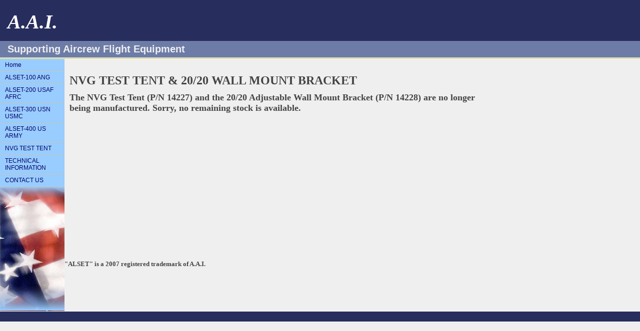

--- FILE ---
content_type: text/html
request_url: http://alset.us/nvgtesttent.html
body_size: 8996
content:
<!DOCTYPE HTML PUBLIC "-//W3C//DTD HTML 4.01 Transitional//EN"
"http://www.w3.org/TR/html4/loose.dtd">
<html>
<head>
<meta name="robots" content="index, follow"><META HTTP-EQUIV="CACHE-CONTROL" CONTENT="NO-CACHE"><META HTTP-EQUIV="PRAGMA" CONTENT="NO-CACHE">
<script language="javascript">
//-- These colors are used in design templates

var col_primary="#272d5d";
var col_secondary="#6d7ca7";
var col_tertiary="#99ccff";
var col_background="#efefef";

</script>


<script language="JavaScript" src="../scripts/ic_globals_published.js"></script><script language="JavaScript" src="scripts/user.js"></script><script language="JavaScript" src="scripts/photoalbum.js"></script>
<title>A.A.I.</title>
<link rel="stylesheet" media="screen" href="scripts/template.css"><link rel="stylesheet" media="all" href="scripts/website.css"><link rel="stylesheet" media="print" href="scripts/print.css"><link rel="stylesheet" media="all" href="scripts/6custom.css"><link rel="stylesheet" media="all" href="scripts/icwebsiteelement.css">
</head>
<body class="background" id="wide" onload="processMenus();sizeColumns();">
<script language="javascript">

var hexValues="0123456789ABCDEF";
var hexValuesComp=hexValues.toLowerCase();
function decimalHex(decimal) {
var hexv = hexValues.substr(decimal&15,1);
while(decimal>15) {
	decimal>>=4;
	hexv=hexValues.substr(decimal&15,1)+hexv;
	}

if(hexv.length==1) hexv="0" +hexv;

return hexv;
}

function hexDecimal(hexv) {
return parseInt(hexv,16);
}


var grad=new Array();
var colarr1=new Array();
var colarr2=new Array();
function getGradient(size,a,b) {
size-=1;

 ud=1;
 rng=256;

  if (b>a) rng=b-a;
  if (a==b) rng=0;
  if (b<a) {
	rng=a-b;
	ud=-1;
	}

  grad=new Array();
  z=rng/size;

  c=a;
	for (g=0; g<size+1; g++) {
	ge=Math.round(c);
	grad[g]=ge;
	c+=z*ud;

	}
}

function getDecimal(hex,pos) {
hof=0;
if(hex.indexOf("#")!=-1) hof=1;
z=hex.substr(hof + pos,2);
return (hexDecimal(z));
}

function getGradientArrays(col1,col2,sz,arr) {

r1=getDecimal(col1,0);
r2=getDecimal(col2,0);
getGradient(sz,r1,r2);
grad1r=grad;

g1=getDecimal(col1,2);
g2=getDecimal(col2,2);
getGradient(sz,g1,g2);
grad1g=grad;

b1=getDecimal(col1,4);
b2=getDecimal(col2,4);
getGradient(sz,b1,b2);
grad1b=grad;

  for (j=0; j<grad1r.length; j++) {
    arr[j]="#" + decimalHex(grad1r[j]) + decimalHex(grad1g[j]) + decimalHex(grad1b[j]);
  }

}

getGradientArrays(col_tertiary,col_secondary,25,colarr1);
getGradientArrays(col_secondary,col_tertiary,50,colarr2);

var wzone1='';

op=100;
for (j=0; j<25; j++) {
  
  op-=4;
 
  if(op<0) op=0;
  op1=op/100;
	wzone1+='<table id="printfade1" cellspacing=0 cellpadding=0 border=0 width=129><tr>';
	wzone1+='<td style="height: 1px; opacity: ' + op1 + '; filter: alpha(opacity=' + op + '); background-color: ' + colarr1[j] + '; font-size: 1px;" >';
	//wzone1+='<td style="height: 1px;" class="tertiary">';
	
	wzone1+='</td>';
	wzone1+='</tr></table>';

}



wzone1+='<table cellspacing=0 cellpadding=0 border=0 width=129><tr>';
wzone1+='<td style="height: 173px;">';
wzone1+='</td>';
wzone1+='</tr></table>';


op=0;
for (j=0; j<50; j++) {
  
  op+=2;
 
  if(op>100) op=100;
  op1=op/100;
	wzone1+='<table id="printfade2" cellspacing=0 cellpadding=0 border=0 width="100%"><tr>';
	wzone1+='<td style="height: 1px; opacity: ' + op1 + '; filter: alpha(opacity=' + op + '); background-color: ' + colarr2[j] + '; font-size: 1px;">';
	wzone1+='</td>';
	wzone1+='</tr></table>';
  
}

wzone1+='<table id="printfade3" cellspacing=0 cellpadding=0 border=0 width=129><tr>';
wzone1+='<td style="height: 100%; background-color: ' + col_tertiary + ';">';
wzone1+='</td>';
wzone1+='</tr></table>';

</script>
<div id="printwrap">
<div id="nav-left">
	<div id="headertop">
		<h1 id="website-title" class="primary">A.A.I.</h1>
		<h2 id="website-slogan" class="secondary">Supporting Aircrew Flight Equipment</h2>
	</div>
	<div id="inner">
		<div id="navcontainer" class="tertiary">
			<div id="nav-wrapper" class="tertiary">
				<div><a href="home.html" class="tertiary" target="_self"><h3>Home</h3></a></div>
<div><a href="alset100ang.html" class="tertiary" target="_self"><h3>ALSET-100  ANG</h3></a></div>
<div><a href="alset200usafafrc.html" class="tertiary" target="_self"><h3>ALSET-200  USAF AFRC</h3></a></div>
<div><a href="alset300usnusmc.html" class="tertiary" target="_self"><h3>ALSET-300  USN USMC</h3></a></div>
<div><a href="alset400usarmy.html" class="tertiary" target="_self"><h3>ALSET-400 US ARMY</h3></a></div>
<div><a href="nvgtesttent.html" class="tertiary" target="_self"><h3>NVG TEST TENT</h3></a></div>
<div><a href="technicalinformation.html" class="tertiary" target="_self"><h3>TECHNICAL INFORMATION</h3></a></div>
<div><a href="contactus.html" class="tertiary" target="_self"><h3>CONTACT US</h3></a></div>

			</div>
			<div id="accent-container-alt" class="accent">
				<script language="javascript">
					document.writeln(wzone1);
				</script>
			</div>
		</div>
		<div id="content" class="background">
		<div id="accent-container-navtop" class="tertiary">
			<div id="accent-container" class="accent">
				<script language="javascript">
					document.writeln(wzone1);
				</script>
			</div>
		</div>	
			<table id="content-table" cellpadding="0" cellspacing="0">
				<tr>
					<td id="content-table-main" align="left" valign="top">
						<!-- Start content section --><div id="pagecols">
<div id="column1">
<div id="colbody1" class="colbody">
<div class="building_block" id="pgbldblk5">
<div class="blockbody" id="body_pgbldblk5">
<table border="0" name="" width="100%" cellpadding="5" cellspacing="0">
<tr align="" valign="">
<td colspan="1" rowspan="1" width="100%" align="" valign="top"><STRONG><FONT face="'times new roman', times, serif" size=5>NVG TEST TENT &amp; 20/20 WALL MOUNT BRACKET</FONT></STRONG><br>
</td>
</tr>
</table>
</div>
</div>
<div class="building_block" id="pgbldblk10">
<div class="blockbody" id="body_pgbldblk10">
<table border="0" name="" width="100%" cellpadding="5" cellspacing="0">
<tr align="" valign="">
<td colspan="1" rowspan="1" width="100%" align="" valign="top"><STRONG><FONT size=4 face="'times new roman', times, serif" editor_id="mce_editor_0">The NVG Test Tent (P/N 14227) and the 20/20 Adjustable Wall Mount Bracket (P/N 14228)&nbsp;are no longer being manufactured.&nbsp;Sorry, no remaining stock is available.<BR><BR><BR><BR><BR><BR><BR><BR><BR><BR><BR>&nbsp;&nbsp;<BR>&nbsp;&nbsp;&nbsp;&nbsp;&nbsp;&nbsp; </FONT></STRONG><br>
</td>
</tr>
</table>
</div>
</div>
<div class="building_block" id="pgbldblk15">
<div class="blockbody" id="body_pgbldblk15">
<table border="0" name="" width="100%" cellpadding="5" cellspacing="0">
<tr align="" valign="">
<td colspan="1" rowspan="1" width="100%" align="center" valign="top">
	  &nbsp;
        </td>
</tr>
</table>
</div>
</div>
</div>
</div>
<div id="column2">
<div id="colbody2" class="colbody"></div>
</div>
<div id="column3">
<div id="colbody3" class="colbody"></div>
</div>
</div><div id="measurescroll" style="clear:both;"></div><table border="0" width="100%" cellpadding="0" cellspacing="0" id="other_footer">
<tr>
<td align="left" valign="middle"><STRONG><FONT face="'times new roman', times, serif" size=3 editor_id="mce_editor_0">
<DIV align=left editor_id="mce_editor_0"><STRONG><FONT face="'times new roman', times, serif" size=2 editor_id="mce_editor_0">"ALSET" is a 2007 registered trademark of A.A.I.</FONT></STRONG></DIV>&nbsp;&nbsp; </FONT></STRONG></td>
</tr>
<tr>
<td align="left" valign="middle"></td>
</tr>
</table>
<!-- End content section -->
					</td>
				</tr>
			</table>
		</div>
	</div>
	<div id="footer" class="primary"></div>	
</div>
</div>
<script language="javaScript">
// Column Height Script
function pngHeight() {
	if (document.getElementById('nav-left') || document.getElementById('nav-right')) {
				
		var pngH = document.getElementById('content').clientHeight;
                var nH = document.getElementById('nav-wrapper').clientHeight;
                var aH = document.getElementById('accent-container-alt').clientHeight;
                if(pngH < (nH+aH)) pngH = nH+ aH ;

		if (document.all) {
			document.getElementById('navcontainer').style.height=pngH;
		}
		else {
			document.getElementById('navcontainer').style.height=pngH + "px";
		}
	}
	
	if (document.getElementById('nav-top')) {
		var pngH = document.getElementById('other_footer').offsetTop + document.getElementById('other_footer').clientHeight;

		//var pngH = document.getElementById('content-table').clientHeight - 129;
		if (document.all) {
			document.getElementById('accent-container-navtop').style.height=pngH;
		//	document.getElementById('content-table').style.height=pngH;
		}
		else {
			document.getElementById('accent-container').style.height=pngH + "px";
		//	document.getElementById('content-table').style.height=pngH + "px";
		}
	}
}
var oldhandler = window.onload;
window.onload = (typeof oldhandler == "function")
    ? function() { oldhandler(); pngHeight(); } : pngHeight;
</script>
</body>
</html>


--- FILE ---
content_type: text/css
request_url: http://alset.us/scripts/template.css
body_size: 10226
content:
/*
-----------------------------------------------------------------------------------------
CSS document: ImageCafe Template Styles
Created: 01/23/2006
Last Modified: 08/15/2006
NOTE: Template styles included here cannot be changed by the customer
-------------------------------------------------------------------------------------- */
* {margin:0;padding:0;}  /* zero out everything */
body {
	width:100%;
	height:100%;
}
/*
-----------------------------------------------------------------------------------------
Global
-------------------------------------------------------------------------------------- */
div {position:relative;}
#printwrap {position:static;}
h1, h2, h3, h4, h5, h6 {margin:10px;}
h1#website-title {margin:0;}
h2#website-slogan {margin:0;}
#navcontainer div h3 {margin:0;}
#navcontainer div h3 {margin:0;}
ul, ol {
	margin:10px;
	padding:0 0 0 20px;
}
ol {padding:0 0 0 30px;}
blockquote {margin:10px 10px 10px 40px;}
.clearer {clear:both;}

/*
-----------------------------------------------------------------------------------------
General Layout Structure
-------------------------------------------------------------------------------------- */
#nav-top, #nav-left, #nav-right {
	width:100%;
	height:100%;
}
#inner {
	float:left;
	width:750px;
}
.accent-none {display:none;}
#website-title {padding:20px 15px 15px 15px;}
#website-slogan {padding:5px 15px;}
/*
-----------------------------------------------------------------------------------------
=#NAV-TOP
-------------------------------------------------------------------------------------- */
/*------------------ Layout ------------------*/	
#nav-top #headertop {
	float:left;
	width:100%;
	padding-bottom:1px;
	margin-bottom:1px;
	border-bottom:1px solid #CCCC33;
}
#nav-top #navcontainer {
	float:left;
	width:100%;
	z-index:1000;
}
	#nav-top #navcontainer #nav-wrapper {
		float:left;
		width:100%;
		z-index:1000;
	}
	#nav-top #navcontainer #accent-container-alt {display:none;}
#nav-top #content {
	float:left;
	width:750px;
}
	#nav-top #content .accent {
		float:left;
		width:129px;
		/*height:249px;*/
	}
#nav-top #accent-container-navtop #accent-container {
	float:left;
	width:129px;
}
#nav-top #accent-container-navtop {
	float:left;
	width:129px;
}	
	#nav-top #content #content-table {
		float:left;
		width:621px;
	}
#nav-top #footer {
	padding:10px;
	clear:both;
	border-top:1px solid #fff;
	color:#fff;
}


/*------------------ Navigation Elements ------------------*/	
#nav-top #navcontainer div, #nav-top #navcontainer div h3 {
	float:left;
	display:block;
	cursor:pointer;
}
	#nav-top #navcontainer #nav-wrapper div a:link, 
	#nav-top #navcontainer #nav-wrapper div a:active, 
	#nav-top #navcontainer #nav-wrapper div a:visited {
		float:left;
		padding:10px;
		text-decoration:none;
		white-space: nowrap;
	}
	#nav-top #navcontainer #nav-wrapper div a:hover {
		padding-bottom:7px;
		border-bottom:3px solid #009;
	}
		#nav-top #navcontainer #nav-wrapper div div.submenu, 
		#nav-top #navcontainer #nav-wrapper div div.submenu h3 {
			float:left;
			display:block;
		}
		#nav-top #navcontainer #nav-wrapper div div.submenu {
			position:absolute;
			top:0;
			left:0;
			visibility: hidden;
			width:129px;
			border:1px solid #C6C6B9;
		}
			#nav-top #navcontainer #nav-wrapper div div.submenu div {display:block;}
			#nav-top #navcontainer #nav-wrapper div div.submenu a:link, 
			#nav-top #navcontainer #nav-wrapper div div.submenu a:active, 
			#nav-top #navcontainer #nav-wrapper div div.submenu a:visited {
				float:left;
				width:109px;
				border-bottom:1px solid #C6C6B9;
				word-wrap: break-word;
				white-space: normal;
			}
				#nav-top #navcontainer #nav-wrapper div div.submenu a:hover {
					padding-bottom:8px;
					border-bottom:3px solid #009;
				}

/*------------------ Table Structures ------------------*/	
#nav-top #content-table {
	float:left;
	width:750px;
}
	#nav-top #content-table-main {
		padding:20px 0 0 0;
		width:100%;
	}
		#nav-top #content-table-main p {padding:10px 20px 10px 15px;}
	#nav-top #content-table-sub {
		display:block;
		width:129px;
		height:249px
	}
		* html #nav-top #content-table-sub {
			padding:249px 0 0 129px;
		}
		
/*
-----------------------------------------------------------------------------------------
=#NAV-LEFT
-------------------------------------------------------------------------------------- */
/*------------------ Layout ------------------*/	
#nav-left #headertop {
	float:left;
	width:100%;
	padding-bottom:1px;
	margin-bottom:1px;
	border-bottom:1px solid #CCCC33;
}
#nav-left #navcontainer {
	float:left;
	width:129px;
	z-index:1000;
}
	#nav-left #navcontainer #nav-wrapper {
		float:left;
		width:129px;
		z-index:1000;
	}
#nav-left #accent-container-alt {
	float:left;
	width:129px;
	height:249px;
}
#nav-left #accent-container {display:none;}
#nav-left #content {
	float:left;
}
#nav-left #footer {
	padding:10px;
	clear:both;
	border-top:1px solid #fff;
	color:#fff;
}


/*------------------ Navigation Elements ------------------*/	
#nav-left #navcontainer div, #nav-left #navcontainer div h3 {
	float:left;
	display:block;
	cursor:pointer;
}
	#nav-left #navcontainer #nav-wrapper div a:link, 
	#nav-left #navcontainer #nav-wrapper div a:active, 
	#nav-left #navcontainer #nav-wrapper div a:visited {
		float:left;
		/*--- width adjustment for IE5 --*/
			width:129px;
		padding:5px 10px;
		text-decoration:none;
		border-bottom:1px solid #C6C6B9;
		/*--- width for all other browsers --*/
			voice-family: "\"}\"";
			voice-family:inherit;
			width:109px;
		word-wrap: break-word;	
	}
	#nav-left #navcontainer #nav-wrapper div a:hover {
		padding-left:7px;
		border-left:3px solid #C6C6B9;
	}
		#nav-left #navcontainer #nav-wrapper div div.submenu,
		 #nav-left #navcontainer #nav-wrapper div div.submenu h3 {
			float:left;
			display:block;
		}
		#nav-left #navcontainer #nav-wrapper div div.submenu {
			position:absolute;
			top:0;
			left:0;
			visibility: hidden;
			width:129px;
			border-left:1px solid #C6C6B9;
		}
			#nav-left #navcontainer #nav-wrapper div div.submenu div {display:block;}
			#nav-left #navcontainer #nav-wrapper div div.submenu a:link, 
			#nav-left #navcontainer #nav-wrapper div div.submenu a:active, 
			#nav-left #navcontainer #nav-wrapper div div.submenu a:visited {
				float:left;
				width:109px;
				word-wrap: break-word;
			}
				#nav-left #navcontainer #nav-wrapper div div.submenu a:hover {
					padding-left:7px;
					border-left:3px solid #C6C6B9;
				}

/*------------------ Table Structures ------------------*/	
#nav-left #content-table {
	float:left;
	width:621px;
}
	#nav-left #content-table-main {
		padding:20px 0 0 0;
		width:100%;
	}
		#nav-left #content-table-main p {padding:10px 20px 10px 15px;}
	#nav-left #content-table-sub {display:none;}
		
/*
-----------------------------------------------------------------------------------------
=#NAV-RIGHT
-------------------------------------------------------------------------------------- */
/*------------------ Layout ------------------*/	
#nav-right #headertop {
	float:left;
	width:100%;
	padding-bottom:1px;
	margin-bottom:1px;
	border-bottom:1px solid #CCCC33;
}
#nav-right #navcontainer {
	float:right;
	width:129px;
	z-index:1000;
}
	#nav-right #navcontainer #nav-wrapper {
		float:left;
		width:129px;
		z-index:1000;
	}
#nav-right #accent-container-alt {
	float:left;
	width:129px;
	height:249px;
}
#nav-right #accent-container {display:none;}
#nav-right #content {
	float:left;
}
#nav-right #footer {
	padding:10px;
	clear:both;
	border-top:1px solid #fff;
	color:#fff;
}


/*------------------ Navigation Elements ------------------*/	
#nav-right #navcontainer div, #nav-right #navcontainer div h3 {
	float:left;
	display:block;
	cursor:pointer;
}
	#nav-right #navcontainer #nav-wrapper div a:link, 
	#nav-right #navcontainer #nav-wrapper div a:active, 
	#nav-right #navcontainer #nav-wrapper div a:visited {
		float:left;
		/*--- width adjustment for IE5 --*/
			width:129px;
		padding:5px 10px;
		text-decoration:none;
		border-bottom:1px solid #C6C6B9;
		/*--- width for all other browsers --*/
			voice-family: "\"}\"";
			voice-family:inherit;
			width:109px;
			word-wrap: break-word;
	}
	#nav-right #navcontainer #nav-wrapper div a:hover {
		padding-left:7px;
		border-left:3px solid #C6C6B9;
	}
		#nav-right #navcontainer #nav-wrapper div div.submenu, 
		#nav-right #navcontainer #nav-wrapper div div.submenu h3 {
			float:left;
			display:block;
		}
		#nav-right #navcontainer #nav-wrapper div div.submenu {
			position:absolute;
			top:0;
			left:0;
			visibility: hidden;
			width:129px;
			border-left:1px solid #C6C6B9;
		}
			#nav-right #navcontainer #nav-wrapper div div.submenu div {display:block;}
			#nav-right #navcontainer #nav-wrapper div div.submenu a:link, 
			#nav-right #navcontainer #nav-wrapper div div.submenu a:active, 
			#nav-right #navcontainer #nav-wrapper div div.submenu a:visited {
				float:left;
				border-right:1px solid #C6C6B9;
				word-wrap: break-word;
			}
				#nav-right #navcontainer #nav-wrapper div div.submenu a:hover {
					padding-left:7px;
					border-left:3px solid #C6C6B9;
				}
	
/*------------------ Table Structures ------------------*/	
#nav-right #content-table {
	float:left;
	width:621px;
}
	#nav-right #content-table-main {
		padding:20px 0 0 0;
		width:100%;
	}
		#nav-right #content-table-main p {padding:10px 20px 10px 15px;}	
	#nav-right #content-table-sub {display:none;}

	
/*
-----------------------------------------------------------------------------------------
WIDE LAYOUT STYLES
-------------------------------------------------------------------------------------- */
body#wide #inner {width:1000px;}

/*------------------------------------ NAV-TOP ------------------------------------*/
body#wide #nav-top #content {width:1000px;}
	body#wide #nav-top #content #content-table {width:871px;}
	body#wide #nav-top #content-table {width:871px;}

/*------------------------------------ NAV-LEFT ------------------------------------*/
body#wide #nav-left #content-table {width:871px;}

/*------------------------------------ NAV-RIGHT ------------------------------------*/	
body#wide #nav-right #content-table {width:871px;}


--- FILE ---
content_type: text/css
request_url: http://alset.us/scripts/website.css
body_size: 1665
content:
*.primary {background-color: rgb(39, 45, 93)}
*.secondary {background-color: rgb(109, 124, 167)}
*.tertiary {background-color: rgb(153, 204, 255)}
*.background {background-color: rgb(239, 239, 239)}
h1#website-title {font-family: "times new roman", times, serif; font-size: 40px; font-weight: bold; color: rgb(255, 255, 255); font-style: italic; text-decoration: none}
h2#website-slogan {font-family: "trebuchet ms", tahoma, sans-serif; font-size: 20px; font-weight: bold; color: rgb(239, 239, 239); font-style: normal; text-decoration: none}
*#content {font-family: verdana, arial, sans-serif; font-size: 11px; font-weight: normal; color: rgb(68, 68, 68); font-style: normal; text-decoration: none}
*#content a:link {font-weight: normal; color: rgb(68, 68, 68); font-style: normal; text-decoration: underline}
*#content a:active {font-weight: normal; color: rgb(68, 68, 68); font-style: normal; text-decoration: underline}
*#content a:visited {font-weight: normal; color: rgb(68, 68, 68); font-style: normal; text-decoration: underline}
*#content a:hover {font-weight: normal; color: rgb(109, 124, 167); font-style: normal; text-decoration: underline}
*#navcontainer div a h3 {font-family: "trebuchet ms", tahoma, sans-serif; font-size: 12px; font-weight: normal; color: rgb(0, 0, 102); font-style: normal; text-decoration: none}
*#navcontainer div a:hover h3 {font-weight: bold; color: rgb(0, 0, 153); font-style: normal; text-decoration: none}
*#navcontainer div a:hover {font-weight: bold; color: rgb(0, 0, 153); font-style: normal; text-decoration: none}
*.accent {background: transparent url(../images/42.jpg) no-repeat top left}


--- FILE ---
content_type: text/css
request_url: http://alset.us/scripts/6custom.css
body_size: 1492
content:
#pagecols {  width:871px;  text-align:left;}
#column1 {  float:left; 
 width:871px;  }
#colbody1 {  border-top-width: 0px; border-top-style: none;
padding-top: 5px;
border-right-width: 0px; border-right-style: none;
padding-right: 5px;
border-bottom-width: 0px; border-bottom-style: none;
padding-bottom: 5px;
border-left-width: 0px; border-left-style: none;
padding-left: 5px;
  }
#body_pgbldblk5 { border-top-width: 0px; border-top-style: none;
padding-top: 5px;
border-right-width: 0px; border-right-style: none;
padding-right: 5px;
border-bottom-width: 0px; border-bottom-style: none;
padding-bottom: 5px;
border-left-width: 0px; border-left-style: none;
padding-left: 5px;
  width: 851px;   overflow: hidden;
  }
#body_pgbldblk10 { border-top-width: 0px; border-top-style: none;
padding-top: 5px;
border-right-width: 0px; border-right-style: none;
padding-right: 5px;
border-bottom-width: 0px; border-bottom-style: none;
padding-bottom: 5px;
border-left-width: 0px; border-left-style: none;
padding-left: 5px;
  width: 851px;   overflow: hidden;
  }
#body_pgbldblk15 { border-top-width: 0px; border-top-style: none;
padding-top: 5px;
border-right-width: 0px; border-right-style: none;
padding-right: 5px;
border-bottom-width: 0px; border-bottom-style: none;
padding-bottom: 5px;
border-left-width: 0px; border-left-style: none;
padding-left: 5px;
  width: 851px;   overflow: hidden;
  }
#column2 {  float:left;  }
#colbody2 {   }
#column3 {  float:left;  }
#colbody3 {   }


--- FILE ---
content_type: text/css
request_url: http://alset.us/scripts/icwebsiteelement.css
body_size: 8146
content:
 /* ----------PhotoAlbum css starts here -----------*/
         /** {
            padding: 0;
            margin: 0;
        }*/
        
        
        img.png {
        	behavior: url(/images/pngbehavior.htc);
        }
        
        .flyoutItem {
			float: left;
			width: 62px;
			height: 32px;
			border: 1px solid #CCCCCC;
			background-color: #A7D0DF;
			margin: 6px;
			margin-bottom: 3px;
			text-align: center;
			cursor: pointer;
			z-index: 2004;
			innerHTML: ' ';
		}
		
		.flyoutContainer {
			background-color: #FFFFFF;
			border: 1px solid #375D7F;
			width: 0px;
			height: 43px;
			position: absolute;
			opacity: 0;
			filter: alpha(opacity = 0);
			overflow: hidden;
			z-index: 2003			
		}	
		 
		#iFrameContainer {
			position: absolute;			
			background-color: #FFFFFF;
			border: 1px solid #444444; 
			display: none; 
			z-index: 2007
		}
        
        
		#IC_bg_screen {
			position: absolute; 
			top: 0px; 
			left: 0px; 
			background-color: #000000; 
			opacity: 0.5; 
			filter: alpha(opacity: 50); 
			width: 100%; 
			height: 100%; 
			display: none; 
			z-index: 2006;
		}        
        
        #close {            
            text-align: right;
            padding: 2px 5px;
            background-color: #FFFFFF;
        }
        
		.enlargedThumb {
			width: 75px;
			height: 75px;
			position: absolute;
			background-color: #CCCCCC;
		}
		
        .controls {
        margin: auto;        
        z-index: 1;
        position: relative;
        background-color: #EDEDED;
		background-image: url(/images/photoalbum/photo_controlBG.jpg); 
		text-align: center;
        }
        
        .photoFoot {
            margin: 5px auto;            
            z-index: 1;
            text-align: center;
            background-image: url(/images/photoalbum/photo_controlBG.jpg);
			background-repeat: repeat-x;
            background-color: #EDEDED;
            color: #000000;
            clear: both;
            margin-bottom: 50px;
            height: 22px;
        }
        
        .photoFoot span.SlideNum {            
            color: #000000;
            font-weight: bold;
        }
        
        .imageContainer {
            margin-bottom: 5px;
            overflow: hidden;
            z-index: 1;
        }
        
        .thumbContainer{
            /**width:400px;**/
            height: auto;
            margin: auto;
			z-index: 2;
            /**filter: Shadow(Color=#555555, Direction=135);**/ 
        }        
        
        .mainID {
            margin: auto;
            z-index: 100;
            overflow: hidden;
        }
        
        /** should be removed once integration begins **/
        .mainContainer {
            margin: auto;
        }
        
        .details {
          /**  filter: DropShadow(Color=#0066cc, OffX=5, OffY=-3, Positive=1); **/
          margin: auto;
		  opacity: 0.0;
	        filter: alpha(opacity = 0);
	        width: 200px;
	        height: 200px;
	        border: 2px solid #FFFFFF;
			overflow: hidden;
        }
        
        .detailsContainer {
			position: absolute;
			left: 0;    
			top: 10px;       
			width: 100%;
            height: 100%;
            z-index: 9999;                    
            display: none;			
        }
		
		.detailScreen {
			display: none; 
			background-color: #000000; 
			position: fixed;
			_position: absolute;
			/***position: fixed;**/
			left: 0; 
			top: 0;
			width: 100%; 
			height: 100%; 
			opacity: 0; 
			filter: alpha(opacity = 0); 
			z-index: 9998;	
		}
		
        .mainImageDiv {
            font-size: 24px;
            font-weight: bold;
            text-align: center;
            color: #FFFFFF;
           /** border: 2px solid #4477AA;
            background-color: #336699;**/
            width: 400px;
            height: 400px;
            margin: auto;			
        }
        
        .imageThumbSelected {
     
            font-weight: bold;
            text-align: center;
            float: left;
            margin: 3px;            
            vertical-align:middle;	
        }
        
        .imageThumb {
            font-size: 16px;
            font-weight: bold;
            text-align: center;                   
            float: left;
            margin: 3px;
            overflow: hidden;			
            cursor: pointer;
            vertical-align:middle;
        }
        
        .thumbTitle {
        	font-family: Verdana, Arial, sans-serif;
        	font-size: 11px;
        	line-height: 16px;
        	text-align: left;      
        	padding: 0 2px;  	
        }
        
		.detailControls {height: 22px;}
		
		.detailControls img {
			cursor: pointer;
		}
		
        .popImage {            
            margin: 0 10px;   
			border: 1px solid #FFFFFF;
			opacity: 0;			
            filter: alpha(opacity = 0);         
        }
        
        .popTitle { 
            width: 480px;
            height: 57px;
            overflow: auto;
            text-align: center;            
            font-size: 18px;
            margin: 10px;
			opacity: 0;
            filter: alpha(opacity = 0);
        }
        
		.popDescBG {			
			display: none; 
			position: relative; 
			bottom: 145px;
			_bottom: 148px;
			left: 0;
			width: 500px;
			_width: 488px;
			height: 120px;		
            clear: left;            
            background-color: #000000;
            border: 1px solid #888888;
            opacity: 0.45;
            filter: alpha(opacity = 45);
		}
		
        .popDesc {
			width: 480px;
			height: 76px;
			margin: 10px;
			overflow: auto;
            clear: left;            
            font-size: 14px;             
            text-align: left;
			color: #FFFFFF;
        }
		
		.descButton {
			color: #FFFFFF;			
		}        
				
		.detailControls {
			background-image: url(/images/photoalbum/photo_controlBG.jpg); 
			margin-top: 15px;
			overflow: hidden;
		}
		
		.enlargedImage {
			filter:progid:DXImageTransform.Microsoft.Shadow(color=#333333, direction=135); 	
			z-index: 3;
			cursor: pointer;
			border-top: 4px solid #dddddd;
			border-left: 4PX solid #bbbbbb;
			border-right: 4px solid #777777;
			border-bottom: 4px solid #444444;
		}

/* ------------- PhotoAlbum css ends here ---------------*/

/* Feedback form */
		.subject {
			display:none;			
		}
		
/* End Feedback form */


/* ------------- Map css start---------------*/
.mapDisplay{
margin: 20px 0px 0px 0px; border-top:1px solid #ccc;  
}
.mapDisplay p {margin:3px;padding:0;line-height:16px;}


.mapOptions{
margin: 20px 25px 0px 25px; border-top:1px solid #ccc;  
}

.mapOptions p {margin:3px;padding:0;line-height:16px;}

.maplist, .maplistAlt{
border-bottom:1px solid #fff;
border-left:1px solid #fff; 
}

.textForm { 
	font-family:Verdana, Arial, Helvetica, sans-serif;
	font-size: 11px;
	color:#5F5F5F;
	}
	
.maplist{background: #efefef; padding:0px 10px 0px 10px; margin:0px 5px, 0px 0px; 
}

.text { 
	font-family:Verdana, Arial, Helvetica, sans-serif;
	font-size: 11px;
	color:#333333;
	line-height:19px;
	}

.userMap{border:28px solid #ccc;
  }
  
.controls{
margin:0px;
padding:0px;
}

#mapControls{
text-align:center;
width:36px;
}

#mapImage{
width:350px;
overflow:hidden;
}

#map{width:500px;}

 .floatLeft{float:left;}
  .floatRight{float:right;}
  .clear{clear:both;}

/* ------------- Map css end---------------*/


/* ---------DOCUMENT LIBRARY CSS---------*/
.doclib {padding:0; font:normal normal normal 12px Arial, Helvetica, sans-serif; width:475px;}
.doclib h1 { background:#eeeeee; font-size:16px; margin-bottom:0; width:175px; padding:6px;}
.doclib table { border:10px solid #eeeeee; }
.doclib table th { background:#e8f7cc; color:#000000;border:1px solid #e5e3e3; }
.doclib table td { background:#FFFFFF; padding:4px; border:1px solid #e5e3e3; border-collapse:collapse;}
.doclib table .small{ width:120px; text-align:center;}
.doclib a { text-decoration:none; font-weight:bold; color:#000000;}
.doclib a:hover { text-decoration:underline; color: #666666; font-weight:bold;}
.clearfloat { clear:both; }
table.doclib tr  { width: auto; }
.doclib table tr:hover td { background:#e8f7cc; }


--- FILE ---
content_type: text/css
request_url: http://alset.us/scripts/print.css
body_size: 7637
content:
/*
-----------------------------------------------------------------------------------------
CSS document: ImageCafe Template Styles
Created: 07/26/2006
Last Modified: 08/15/2006
NOTE: Print only styles
-------------------------------------------------------------------------------------- */
* {margin:0;padding:0;}  /* zero out everything */
body {
	width:100%;
	height:100%;
}
/*
-----------------------------------------------------------------------------------------
Global
-------------------------------------------------------------------------------------- */
h1, h2, h3, h4, h5, h6 {margin:10px;}
h1#website-title {margin:0;}
h2#website-slogan {margin:0;}
#navcontainer div h3 {margin:0;}
#navcontainer div h3 {margin:0;}
ul, ol {
	margin:10px;
	padding:0 0 0 20px;
}
ol {padding:0 0 0 30px;}
blockquote {margin:10px 10px 10px 40px;}
.clearer {clear:both;}

/*
-----------------------------------------------------------------------------------------
General Layout Structure
-------------------------------------------------------------------------------------- */
* html #printwrap {
	position:absolute;
	left:0;
	top:0;
}
#nav-top, #nav-left, #nav-right {
	width:100%;
	height:100%;
}
#headertop {
	width:100%;
	border-bottom:1px solid #CCCC33;
}
#inner {
	float:left;
	width:760px;

}
.accent-none {display:none;}
#website-title {padding:20px 15px 15px 15px;}
#website-slogan {padding:5px 15px;}
#footer {
	/*padding:10px;*/
	clear:both;
	height: 10px;
	border-top:1px solid #fff;
	color:#fff;
}
/*
-----------------------------------------------------------------------------------------
=#NAV-TOP
-------------------------------------------------------------------------------------- */
/*------------------ Layout ------------------*/	
#nav-top #headertop {
	float:left;
	width:100%;
	padding-bottom:1px;
	margin-bottom:1px;
	border-bottom:1px solid #CCCC33;
}
#nav-top #navcontainer {
	float:left;
	width:100%;
	z-index:1000;
}
	#nav-top #navcontainer #nav-wrapper {
		float:left;
		width:100%;
		z-index:1000;
	}
	#nav-top #navcontainer #accent-container-alt {
		display:none;
 	}
#nav-top #content {
	float:left;
	width:750px;
}
	#nav-top #content .accent {
		float:left;
		width:129px;
		height:249px;
	}
	
#nav-top #accent-container-navtop #accent-container {
	float:left;
	width:129px;
}
* html #nav-top #accent-container-navtop #accent-container #printfade1 {
	display: none;
}
* html #nav-top #accent-container-navtop #accent-container #printfade2 {
	display: none;
}
* html #nav-top #accent-container-navtop #accent-container #printfade3 {
	display: none;
}

#nav-top #accent-container-navtop {
	float:left;
	width:129px;
}	
	
	#nav-top #content #content-table {
		float:left;
		width:621px;
	}
/*#nav-top #footer {
	padding:10px;
	clear:both;
	border-top:1px solid #fff;
	color:#fff;
}
*/

/*------------------ Navigation Elements ------------------*/	
#nav-top #navcontainer div, #nav-top #navcontainer div h3 {
	float:left;
	display:block;
	cursor:pointer;
}
	#nav-top #navcontainer #nav-wrapper div a:link, 
	#nav-top #navcontainer #nav-wrapper div a:active, 
	#nav-top #navcontainer #nav-wrapper div a:visited {
		float:left;
		padding:10px;
		text-decoration:none;
		white-space: nowrap;

	}
	#nav-top #navcontainer #nav-wrapper div a:hover {
		padding-bottom:7px;
		border-bottom:3px solid #009;
	}
		#nav-top #navcontainer #nav-wrapper div div.submenu {display:none;}
		
/*
-----------------------------------------------------------------------------------------
=#NAV-LEFT
-------------------------------------------------------------------------------------- */
/*------------------ Layout ------------------*/	
#nav-left #navcontainer {
	float:left;
	width:129px;
	z-index:1000;
}
	#nav-left #navcontainer #nav-wrapper {
		float:left;
		width:129px;
		z-index:1000;
	}
#nav-left #accent-container-alt {
	float:left;
	width:129px;
	height:249px;
}
	#nav-left #accent-container-alt table {display:none;}
#nav-left #accent-container {display:none;}

/*------------------ Navigation Elements ------------------*/	
#nav-left #navcontainer div, #nav-left #navcontainer div h3 {
	float:left;
	display:block;
	cursor:pointer;
}
	#nav-left #navcontainer #nav-wrapper div a:link, 
	#nav-left #navcontainer #nav-wrapper div a:active, 
	#nav-left #navcontainer #nav-wrapper div a:visited {
		float:left;
		/*--- width adjustment for IE5 --*/
			width:129px;
		padding:5px 10px;
		text-decoration:none;
		border-bottom:1px solid #C6C6B9;
		/*--- width for all other browsers --*/
			voice-family: "\"}\"";
			voice-family:inherit;
			width:109px;
		word-wrap: break-word;	
	}
	#nav-left #navcontainer #nav-wrapper div a:hover {
		padding-left:7px;
		border-left:3px solid #C6C6B9;
	}
		#nav-left #navcontainer #nav-wrapper div div.submenu {display:none;}


#nav-left #inner #content {width:621px;}

/*------------------ Table Structures ------------------*/	
	#nav-left #content-table-main {
		padding:20px 0 0 0;
	}
		#nav-left #content-table-main p {padding:10px 20px 10px 15px;}

/*------------------ Table Structures ------------------*/	

	#nav-left #content-table-main {
		padding:20px 0 0 0;
		width:100%;
	}
		#nav-left #content-table-main p {padding:10px 20px 10px 15px;}
	#nav-left #content-table-sub {display:none;}
		
/*
-----------------------------------------------------------------------------------------
=#NAV-RIGHT
-------------------------------------------------------------------------------------- */
/*------------------ Layout ------------------*/	
#nav-right #navcontainer {
	float:right;
	width:129px;
	z-index:1000;
}
	#nav-right #navcontainer #nav-wrapper {
		float:left;
		width:129px;
		z-index:1000;
	}
#nav-right #accent-container-alt {
	float:left;
	width:129px;
	height:249px;
}
	#nav-right #accent-container-alt table {display:none;}
#nav-right #accent-container {display:none;}

/*------------------ Navigation Elements ------------------*/	
#nav-right #navcontainer div, #nav-right #navcontainer div h3 {
	float:left;
	display:block;
	cursor:pointer;
}
	#nav-right #navcontainer #nav-wrapper div a:link, 
	#nav-right #navcontainer #nav-wrapper div a:active, 
	#nav-right #navcontainer #nav-wrapper div a:visited {
		float:left;
		/*--- width adjustment for IE5 --*/
			width:129px;
		padding:5px 10px;
		text-decoration:none;
		border-bottom:1px solid #C6C6B9;
		/*--- width for all other browsers --*/
			voice-family: "\"}\"";
			voice-family:inherit;
			width:109px;
			word-wrap: break-word;
	}
	#nav-right #navcontainer #nav-wrapper div a:hover {
		padding-left:7px;
		border-left:3px solid #C6C6B9;
	}
#nav-right #inner #content {width:621px;}
	
/*------------------ Table Structures ------------------*/	
	#nav-right #content-table-main {
		padding:20px 0 0 0;
		width:100%;
	}
		#nav-right #content-table-main p {padding:10px 20px 10px 15px;}	
	#nav-right #content-table-sub {display:none;}

/*
-----------------------------------------------------------------------------------------
WIDE LAYOUT STYLES
-------------------------------------------------------------------------------------- */
body#wide #inner {width:1010px;}

/*------------------------------------ NAV-TOP ------------------------------------*/
body#wide #nav-top #content {width:1000px;}
	body#wide #nav-top #content #content-table {width:871px;}
	body#wide #nav-top #content-table {width:871px;}

/*------------------------------------ NAV-LEFT ------------------------------------*/
body#wide #nav-left #inner #content {width:871px;}

/*------------------------------------ NAV-RIGHT ------------------------------------*/	
body#wide #nav-right #inner #content {width:871px;}


